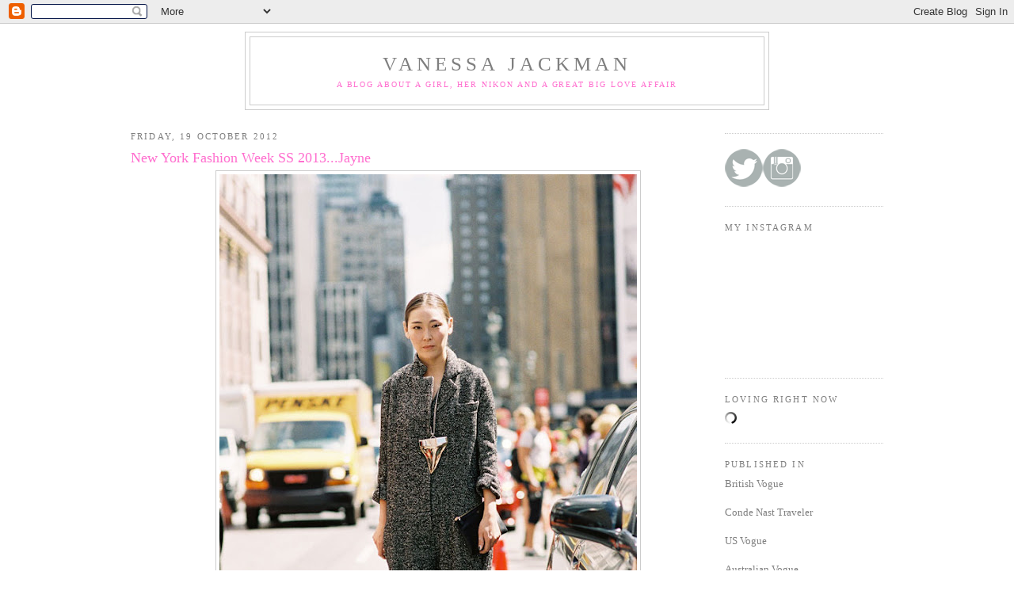

--- FILE ---
content_type: text/html; charset=UTF-8
request_url: https://vanessajackman.blogspot.com/2012/10/new-york-fashion-week-ss-2013.html
body_size: 14516
content:
<!DOCTYPE html>
<html dir='ltr' xmlns='http://www.w3.org/1999/xhtml' xmlns:b='http://www.google.com/2005/gml/b' xmlns:data='http://www.google.com/2005/gml/data' xmlns:expr='http://www.google.com/2005/gml/expr'>
<head>
<link href='https://www.blogger.com/static/v1/widgets/2944754296-widget_css_bundle.css' rel='stylesheet' type='text/css'/>
<meta content='text/html; charset=UTF-8' http-equiv='Content-Type'/>
<meta content='blogger' name='generator'/>
<link href='https://vanessajackman.blogspot.com/favicon.ico' rel='icon' type='image/x-icon'/>
<link href='http://vanessajackman.blogspot.com/2012/10/new-york-fashion-week-ss-2013.html' rel='canonical'/>
<link rel="alternate" type="application/atom+xml" title="Vanessa Jackman - Atom" href="https://vanessajackman.blogspot.com/feeds/posts/default" />
<link rel="alternate" type="application/rss+xml" title="Vanessa Jackman - RSS" href="https://vanessajackman.blogspot.com/feeds/posts/default?alt=rss" />
<link rel="service.post" type="application/atom+xml" title="Vanessa Jackman - Atom" href="https://www.blogger.com/feeds/5221137540919014539/posts/default" />

<link rel="alternate" type="application/atom+xml" title="Vanessa Jackman - Atom" href="https://vanessajackman.blogspot.com/feeds/7856361058453963043/comments/default" />
<!--Can't find substitution for tag [blog.ieCssRetrofitLinks]-->
<link href='https://blogger.googleusercontent.com/img/b/R29vZ2xl/AVvXsEibFrN2BUK0MbrOvmFyCT7j1I0Vm_tlu7ceqGcMKHOKiGG8qNue2EAS-aAPhpWHlsAhsHZz6skO3hhKdAU4i26DiUx2r1SQ3kASLY_Cew4VcuHEZtU_5xs0_2yGqn97LFvQkvcTAg-OjjIS/s790/streetstyle7943-web.jpg' rel='image_src'/>
<meta content='http://vanessajackman.blogspot.com/2012/10/new-york-fashion-week-ss-2013.html' property='og:url'/>
<meta content='New York Fashion Week SS 2013...Jayne' property='og:title'/>
<meta content='   Jayne Min from Stop It Right Now Blog , After A Show, NYC, September 2012.      Recreate her look (kind of):     ASOS Tweed boiler jumpsu...' property='og:description'/>
<meta content='https://blogger.googleusercontent.com/img/b/R29vZ2xl/AVvXsEibFrN2BUK0MbrOvmFyCT7j1I0Vm_tlu7ceqGcMKHOKiGG8qNue2EAS-aAPhpWHlsAhsHZz6skO3hhKdAU4i26DiUx2r1SQ3kASLY_Cew4VcuHEZtU_5xs0_2yGqn97LFvQkvcTAg-OjjIS/w1200-h630-p-k-no-nu/streetstyle7943-web.jpg' property='og:image'/>
<title>Vanessa Jackman: New York Fashion Week SS 2013...Jayne</title>
<style id='page-skin-1' type='text/css'><!--
/*
-----------------------------------------------
Blogger Template Style
Name:     Minima
Designer: Douglas Bowman
URL:      www.stopdesign.com
Date:     26 Feb 2004
Updated by: Blogger Team
----------------------------------------------- */
/* Variable definitions
====================
<Variable name="bgcolor" description="Page Background Color"
type="color" default="#fff">
<Variable name="textcolor" description="Text Color"
type="color" default="#333">
<Variable name="linkcolor" description="Link Color"
type="color" default="#58a">
<Variable name="pagetitlecolor" description="Blog Title Color"
type="color" default="#666">
<Variable name="descriptioncolor" description="Blog Description Color"
type="color" default="#999">
<Variable name="titlecolor" description="Post Title Color"
type="color" default="#c60">
<Variable name="bordercolor" description="Border Color"
type="color" default="#ccc">
<Variable name="sidebarcolor" description="Sidebar Title Color"
type="color" default="#999">
<Variable name="sidebartextcolor" description="Sidebar Text Color"
type="color" default="#666">
<Variable name="visitedlinkcolor" description="Visited Link Color"
type="color" default="#999">
<Variable name="bodyfont" description="Text Font"
type="font" default="normal normal 100% Georgia, Serif">
<Variable name="headerfont" description="Sidebar Title Font"
type="font"
default="normal normal 78% 'Trebuchet MS',Trebuchet,Arial,Verdana,Sans-serif">
<Variable name="pagetitlefont" description="Blog Title Font"
type="font"
default="normal normal 200% Georgia, Serif">
<Variable name="descriptionfont" description="Blog Description Font"
type="font"
default="normal normal 78% 'Trebuchet MS', Trebuchet, Arial, Verdana, Sans-serif">
<Variable name="postfooterfont" description="Post Footer Font"
type="font"
default="normal normal 78% 'Trebuchet MS', Trebuchet, Arial, Verdana, Sans-serif">
<Variable name="startSide" description="Side where text starts in blog language"
type="automatic" default="left">
<Variable name="endSide" description="Side where text ends in blog language"
type="automatic" default="right">
*/
/* Use this with templates/template-twocol.html */
body, .body-fauxcolumn-outer {
background:#ffffff;
margin:0;
color:#999999;
font:x-small Georgia Serif;
font-size/* */:/**/small;
font-size: /**/small;
text-align: center;
}
a:link {
color:#999999;
text-decoration:none;
}
a:visited {
color:#6f3c1b;
text-decoration:none;
}
a:hover {
color:#FF6FCF;
text-decoration:underline;
}
a img {
border-width:0;
}
/* Header
-----------------------------------------------
*/
#header-wrapper {
width:660px;
margin:0 auto 10px;
border:1px solid #cccccc;
}
#header-inner {
background-position: center;
margin-left: auto;
margin-right: auto;
}
#header {
margin: 5px;
border: 1px solid #cccccc;
text-align: center;
color:#7f7f7f;
}
#header h1 {
margin:5px 5px 0;
padding:15px 20px .25em;
line-height:1.2em;
text-transform:uppercase;
letter-spacing:.2em;
font: normal normal 200% Georgia, Times, serif;
}
#header a {
color:#7f7f7f;
text-decoration:none;
}
#header a:hover {
color:#7f7f7f;
}
#header .description {
margin:0 5px 5px;
padding:0 20px 15px;
max-width:700px;
text-transform:uppercase;
letter-spacing:.2em;
line-height: 1.4em;
font: normal normal 77% Georgia, Times, serif;
color: #FF6FCF;
}
#header img {
margin-left: auto;
margin-right: auto;
}
/* Outer-Wrapper
----------------------------------------------- */
#outer-wrapper {
width: 950px;
margin:0 auto;
padding:10px;
text-align:left;
font: normal normal 97% Georgia, Serif;
}
#main-wrapper {
width: 750px;
float: left;
word-wrap: break-word; /* fix for long text breaking sidebar float in IE */
overflow: hidden;     /* fix for long non-text content breaking IE sidebar float */
}
#sidebar-wrapper {
width: 200px;
float: right;
word-wrap: break-word; /* fix for long text breaking sidebar float in IE */
overflow: hidden;      /* fix for long non-text content breaking IE sidebar float */
}
/* Headings
----------------------------------------------- */
h2 {
margin:1.5em 0 .75em;
font:normal normal 85% Georgia, Times, serif;
line-height: 1.4em;
text-transform:uppercase;
letter-spacing:.2em;
color:#7f7f7f;
}
/* Posts
-----------------------------------------------
*/
h2.date-header {
margin:1.5em 0 .5em;
}
.post {
margin:.5em 0 1.5em;
border-bottom:1px dotted #cccccc;
padding-bottom:1.5em;
}
.post h3 {
margin:.25em 0 0;
padding:0 0 4px;
font-size:140%;
font-weight:normal;
line-height:1.4em;
color:#FF6FCF;
}
.post h3 a, .post h3 a:visited, .post h3 strong {
display:block;
text-decoration:none;
color:#FF6FCF;
font-weight:normal;
}
.post h3 strong, .post h3 a:hover {
color:#999999;
}
.post-body {
margin:0 0 .75em;
line-height:1.6em;
}
.post-body blockquote {
line-height:1.3em;
}
.post-footer {
margin: .75em 0;
color:#7f7f7f;
text-transform:uppercase;
letter-spacing:.1em;
font: normal normal 70% Georgia, Times, serif;
line-height: 1.4em;
}
.comment-link {
margin-left:.6em;
}
.post img {
padding:4px;
border:1px solid #cccccc;
}
.post blockquote {
margin:1em 20px;
}
.post blockquote p {
margin:.75em 0;
}
/* Comments
----------------------------------------------- */
#comments h4 {
margin:1em 0;
font-weight: bold;
line-height: 1.4em;
text-transform:uppercase;
letter-spacing:.2em;
color: #7f7f7f;
}
#comments-block {
margin:1em 0 1.5em;
line-height:1.6em;
}
#comments-block .comment-author {
margin:.5em 0;
}
#comments-block .comment-body {
margin:.25em 0 0;
}
#comments-block .comment-footer {
margin:-.25em 0 2em;
line-height: 1.4em;
text-transform:uppercase;
letter-spacing:.1em;
}
#comments-block .comment-body p {
margin:0 0 .75em;
}
.deleted-comment {
font-style:italic;
color:gray;
}
#blog-pager-newer-link {
float: left;
}
#blog-pager-older-link {
float: right;
}
#blog-pager {
text-align: center;
}
.feed-links {
clear: both;
line-height: 2.5em;
}
/* Sidebar Content
----------------------------------------------- */
.sidebar {
color: #7f7f7f;
line-height: 1.5em;
}
.sidebar ul {
list-style:none;
margin:0 0 0;
padding:0 0 0;
}
.sidebar li {
margin:0;
padding-top:0;
padding-right:0;
padding-bottom:.25em;
padding-left:15px;
text-indent:-15px;
line-height:1.5em;
}
.sidebar .widget, .main .widget {
border-bottom:1px dotted #cccccc;
margin:0 0 1.5em;
padding:0 0 1.5em;
}
.main .Blog {
border-bottom-width: 0;
}
/* Profile
----------------------------------------------- */
.profile-img {
float: left;
margin-top: 0;
margin-right: 5px;
margin-bottom: 5px;
margin-left: 0;
padding: 4px;
border: 1px solid #cccccc;
}
.profile-data {
margin:0;
text-transform:uppercase;
letter-spacing:.1em;
font: normal normal 70% Georgia, Times, serif;
color: #7f7f7f;
font-weight: bold;
line-height: 1.6em;
}
.profile-datablock {
margin:.5em 0 .5em;
}
.profile-textblock {
margin: 0.5em 0;
line-height: 1.6em;
}
.profile-link {
font: normal normal 70% Georgia, Times, serif;
text-transform: uppercase;
letter-spacing: .1em;
}
/* Footer
----------------------------------------------- */
#footer {
width:660px;
clear:both;
margin:0 auto;
padding-top:15px;
line-height: 1.6em;
text-transform:uppercase;
letter-spacing:.1em;
text-align: center;
}

--></style>
<link href='https://www.blogger.com/dyn-css/authorization.css?targetBlogID=5221137540919014539&amp;zx=ca9c3d32-45ad-41c6-b9f7-13554e6e46c5' media='none' onload='if(media!=&#39;all&#39;)media=&#39;all&#39;' rel='stylesheet'/><noscript><link href='https://www.blogger.com/dyn-css/authorization.css?targetBlogID=5221137540919014539&amp;zx=ca9c3d32-45ad-41c6-b9f7-13554e6e46c5' rel='stylesheet'/></noscript>
<meta name='google-adsense-platform-account' content='ca-host-pub-1556223355139109'/>
<meta name='google-adsense-platform-domain' content='blogspot.com'/>

</head>
<body>
<div class='navbar section' id='navbar'><div class='widget Navbar' data-version='1' id='Navbar1'><script type="text/javascript">
    function setAttributeOnload(object, attribute, val) {
      if(window.addEventListener) {
        window.addEventListener('load',
          function(){ object[attribute] = val; }, false);
      } else {
        window.attachEvent('onload', function(){ object[attribute] = val; });
      }
    }
  </script>
<div id="navbar-iframe-container"></div>
<script type="text/javascript" src="https://apis.google.com/js/platform.js"></script>
<script type="text/javascript">
      gapi.load("gapi.iframes:gapi.iframes.style.bubble", function() {
        if (gapi.iframes && gapi.iframes.getContext) {
          gapi.iframes.getContext().openChild({
              url: 'https://www.blogger.com/navbar/5221137540919014539?po\x3d7856361058453963043\x26origin\x3dhttps://vanessajackman.blogspot.com',
              where: document.getElementById("navbar-iframe-container"),
              id: "navbar-iframe"
          });
        }
      });
    </script><script type="text/javascript">
(function() {
var script = document.createElement('script');
script.type = 'text/javascript';
script.src = '//pagead2.googlesyndication.com/pagead/js/google_top_exp.js';
var head = document.getElementsByTagName('head')[0];
if (head) {
head.appendChild(script);
}})();
</script>
</div></div>
<div id='outer-wrapper'><div id='wrap2'>
<!-- skip links for text browsers -->
<span id='skiplinks' style='display:none;'>
<a href='#main'>skip to main </a> |
      <a href='#sidebar'>skip to sidebar</a>
</span>
<div id='header-wrapper'>
<div class='header section' id='header'><div class='widget Header' data-version='1' id='Header1'>
<div id='header-inner'>
<div class='titlewrapper'>
<h1 class='title'>
<a href='https://vanessajackman.blogspot.com/'>
Vanessa Jackman
</a>
</h1>
</div>
<div class='descriptionwrapper'>
<p class='description'><span>A blog about a girl, her nikon and a great big love affair</span></p>
</div>
</div>
</div></div>
</div>
<div id='content-wrapper'>
<div id='crosscol-wrapper' style='text-align:center'>
<div class='crosscol no-items section' id='crosscol'></div>
</div>
<div id='main-wrapper'>
<div class='main section' id='main'><div class='widget Blog' data-version='1' id='Blog1'>
<div class='blog-posts hfeed'>

          <div class="date-outer">
        
<h2 class='date-header'><span>Friday, 19 October 2012</span></h2>

          <div class="date-posts">
        
<div class='post-outer'>
<div class='post hentry uncustomized-post-template' itemprop='blogPost' itemscope='itemscope' itemtype='http://schema.org/BlogPosting'>
<meta content='https://blogger.googleusercontent.com/img/b/R29vZ2xl/AVvXsEibFrN2BUK0MbrOvmFyCT7j1I0Vm_tlu7ceqGcMKHOKiGG8qNue2EAS-aAPhpWHlsAhsHZz6skO3hhKdAU4i26DiUx2r1SQ3kASLY_Cew4VcuHEZtU_5xs0_2yGqn97LFvQkvcTAg-OjjIS/s790/streetstyle7943-web.jpg' itemprop='image_url'/>
<meta content='5221137540919014539' itemprop='blogId'/>
<meta content='7856361058453963043' itemprop='postId'/>
<a name='7856361058453963043'></a>
<h3 class='post-title entry-title' itemprop='name'>
New York Fashion Week SS 2013...Jayne
</h3>
<div class='post-header'>
<div class='post-header-line-1'></div>
</div>
<div class='post-body entry-content' id='post-body-7856361058453963043' itemprop='description articleBody'>
<div class="separator" style="clear: both; text-align: center;">
<a href="https://blogger.googleusercontent.com/img/b/R29vZ2xl/AVvXsEibFrN2BUK0MbrOvmFyCT7j1I0Vm_tlu7ceqGcMKHOKiGG8qNue2EAS-aAPhpWHlsAhsHZz6skO3hhKdAU4i26DiUx2r1SQ3kASLY_Cew4VcuHEZtU_5xs0_2yGqn97LFvQkvcTAg-OjjIS/s1600/streetstyle7943-web.jpg" imageanchor="1" style="margin-left: 1em; margin-right: 1em;"><img border="0" src="https://blogger.googleusercontent.com/img/b/R29vZ2xl/AVvXsEibFrN2BUK0MbrOvmFyCT7j1I0Vm_tlu7ceqGcMKHOKiGG8qNue2EAS-aAPhpWHlsAhsHZz6skO3hhKdAU4i26DiUx2r1SQ3kASLY_Cew4VcuHEZtU_5xs0_2yGqn97LFvQkvcTAg-OjjIS/s790/streetstyle7943-web.jpg" /></a></div>
<div style="text-align: center;">
Jayne Min from <a href="http://stopitrightnow.blogspot.co.uk/" target="_blank"><span class="Apple-style-span" style="color: #e06666;">Stop It Right Now Blog</span></a>, After A Show, NYC, September 2012.</div>
<div style="text-align: center;">
<br /></div>
<div style="text-align: left;">
<br />
Recreate her look (kind of):</div>
<div style="text-align: left;">
<br /></div>
<div style="text-align: left;">
ASOS <a href="http://rstyle.me/iei292hxww" target="_blank"><span class="Apple-style-span" style="color: #e06666;">Tweed boiler jumpsuit</span></a></div>
<div style="text-align: left;">
<br /></div>
<div style="text-align: left;">
L.A.M.B <a href="http://rstyle.me/n/dvdwhxww" target="_blank"><span class="Apple-style-span" style="color: #e06666;">Oxley Pumps</span></a>, Acne <a href="http://rstyle.me/n/dwz4hxww" target="_blank"><span class="Apple-style-span" style="color: #e06666;">Thick heel pump</span></a>, or Gianvito Rossi <a href="http://rstyle.me/n/dwz3hxww" target="_blank"><span class="Apple-style-span" style="color: #e06666;">Ankle wrap pump</span></a><br />
<br />
<br /></div>
<div style='clear: both;'></div>
</div>
<div class='post-footer'>
<div class='post-footer-line post-footer-line-1'>
<span class='post-author vcard'>
Posted by
<span class='fn' itemprop='author' itemscope='itemscope' itemtype='http://schema.org/Person'>
<meta content='https://www.blogger.com/profile/14380305521987944364' itemprop='url'/>
<a class='g-profile' href='https://www.blogger.com/profile/14380305521987944364' rel='author' title='author profile'>
<span itemprop='name'>Vanessa Jackman</span>
</a>
</span>
</span>
<span class='post-timestamp'>
at
<meta content='http://vanessajackman.blogspot.com/2012/10/new-york-fashion-week-ss-2013.html' itemprop='url'/>
<a class='timestamp-link' href='https://vanessajackman.blogspot.com/2012/10/new-york-fashion-week-ss-2013.html' rel='bookmark' title='permanent link'><abbr class='published' itemprop='datePublished' title='2012-10-19T13:33:00+01:00'>13:33</abbr></a>
</span>
<span class='post-comment-link'>
</span>
<span class='post-icons'>
<span class='item-action'>
<a href='https://www.blogger.com/email-post/5221137540919014539/7856361058453963043' title='Email Post'>
<img alt='' class='icon-action' height='13' src='https://resources.blogblog.com/img/icon18_email.gif' width='18'/>
</a>
</span>
<span class='item-control blog-admin pid-1233826822'>
<a href='https://www.blogger.com/post-edit.g?blogID=5221137540919014539&postID=7856361058453963043&from=pencil' title='Edit Post'>
<img alt='' class='icon-action' height='18' src='https://resources.blogblog.com/img/icon18_edit_allbkg.gif' width='18'/>
</a>
</span>
</span>
<div class='post-share-buttons goog-inline-block'>
</div>
</div>
<div class='post-footer-line post-footer-line-2'>
<span class='post-labels'>
Labels:
<a href='https://vanessajackman.blogspot.com/search/label/ASOS%20boilersuit' rel='tag'>ASOS boilersuit</a>,
<a href='https://vanessajackman.blogspot.com/search/label/ASOS%20jumpsuit' rel='tag'>ASOS jumpsuit</a>,
<a href='https://vanessajackman.blogspot.com/search/label/Jayne%20Min' rel='tag'>Jayne Min</a>,
<a href='https://vanessajackman.blogspot.com/search/label/New%20York%20Fashion%20Week%20SS%202013' rel='tag'>New York Fashion Week SS 2013</a>,
<a href='https://vanessajackman.blogspot.com/search/label/New%20York%20Street%20Fashion' rel='tag'>New York Street Fashion</a>,
<a href='https://vanessajackman.blogspot.com/search/label/New%20York%20Street%20Style' rel='tag'>New York Street Style</a>,
<a href='https://vanessajackman.blogspot.com/search/label/New%20York%20Street%20Style%20SS%202013' rel='tag'>New York Street Style SS 2013</a>,
<a href='https://vanessajackman.blogspot.com/search/label/Stop%20It%20Right%20Now%20blog' rel='tag'>Stop It Right Now blog</a>
</span>
</div>
<div class='post-footer-line post-footer-line-3'>
<span class='post-location'>
</span>
</div>
</div>
</div>
<div class='comments' id='comments'>
<a name='comments'></a>
<h4>5 comments:</h4>
<div class='comments-content'>
<script async='async' src='' type='text/javascript'></script>
<script type='text/javascript'>
    (function() {
      var items = null;
      var msgs = null;
      var config = {};

// <![CDATA[
      var cursor = null;
      if (items && items.length > 0) {
        cursor = parseInt(items[items.length - 1].timestamp) + 1;
      }

      var bodyFromEntry = function(entry) {
        var text = (entry &&
                    ((entry.content && entry.content.$t) ||
                     (entry.summary && entry.summary.$t))) ||
            '';
        if (entry && entry.gd$extendedProperty) {
          for (var k in entry.gd$extendedProperty) {
            if (entry.gd$extendedProperty[k].name == 'blogger.contentRemoved') {
              return '<span class="deleted-comment">' + text + '</span>';
            }
          }
        }
        return text;
      }

      var parse = function(data) {
        cursor = null;
        var comments = [];
        if (data && data.feed && data.feed.entry) {
          for (var i = 0, entry; entry = data.feed.entry[i]; i++) {
            var comment = {};
            // comment ID, parsed out of the original id format
            var id = /blog-(\d+).post-(\d+)/.exec(entry.id.$t);
            comment.id = id ? id[2] : null;
            comment.body = bodyFromEntry(entry);
            comment.timestamp = Date.parse(entry.published.$t) + '';
            if (entry.author && entry.author.constructor === Array) {
              var auth = entry.author[0];
              if (auth) {
                comment.author = {
                  name: (auth.name ? auth.name.$t : undefined),
                  profileUrl: (auth.uri ? auth.uri.$t : undefined),
                  avatarUrl: (auth.gd$image ? auth.gd$image.src : undefined)
                };
              }
            }
            if (entry.link) {
              if (entry.link[2]) {
                comment.link = comment.permalink = entry.link[2].href;
              }
              if (entry.link[3]) {
                var pid = /.*comments\/default\/(\d+)\?.*/.exec(entry.link[3].href);
                if (pid && pid[1]) {
                  comment.parentId = pid[1];
                }
              }
            }
            comment.deleteclass = 'item-control blog-admin';
            if (entry.gd$extendedProperty) {
              for (var k in entry.gd$extendedProperty) {
                if (entry.gd$extendedProperty[k].name == 'blogger.itemClass') {
                  comment.deleteclass += ' ' + entry.gd$extendedProperty[k].value;
                } else if (entry.gd$extendedProperty[k].name == 'blogger.displayTime') {
                  comment.displayTime = entry.gd$extendedProperty[k].value;
                }
              }
            }
            comments.push(comment);
          }
        }
        return comments;
      };

      var paginator = function(callback) {
        if (hasMore()) {
          var url = config.feed + '?alt=json&v=2&orderby=published&reverse=false&max-results=50';
          if (cursor) {
            url += '&published-min=' + new Date(cursor).toISOString();
          }
          window.bloggercomments = function(data) {
            var parsed = parse(data);
            cursor = parsed.length < 50 ? null
                : parseInt(parsed[parsed.length - 1].timestamp) + 1
            callback(parsed);
            window.bloggercomments = null;
          }
          url += '&callback=bloggercomments';
          var script = document.createElement('script');
          script.type = 'text/javascript';
          script.src = url;
          document.getElementsByTagName('head')[0].appendChild(script);
        }
      };
      var hasMore = function() {
        return !!cursor;
      };
      var getMeta = function(key, comment) {
        if ('iswriter' == key) {
          var matches = !!comment.author
              && comment.author.name == config.authorName
              && comment.author.profileUrl == config.authorUrl;
          return matches ? 'true' : '';
        } else if ('deletelink' == key) {
          return config.baseUri + '/comment/delete/'
               + config.blogId + '/' + comment.id;
        } else if ('deleteclass' == key) {
          return comment.deleteclass;
        }
        return '';
      };

      var replybox = null;
      var replyUrlParts = null;
      var replyParent = undefined;

      var onReply = function(commentId, domId) {
        if (replybox == null) {
          // lazily cache replybox, and adjust to suit this style:
          replybox = document.getElementById('comment-editor');
          if (replybox != null) {
            replybox.height = '250px';
            replybox.style.display = 'block';
            replyUrlParts = replybox.src.split('#');
          }
        }
        if (replybox && (commentId !== replyParent)) {
          replybox.src = '';
          document.getElementById(domId).insertBefore(replybox, null);
          replybox.src = replyUrlParts[0]
              + (commentId ? '&parentID=' + commentId : '')
              + '#' + replyUrlParts[1];
          replyParent = commentId;
        }
      };

      var hash = (window.location.hash || '#').substring(1);
      var startThread, targetComment;
      if (/^comment-form_/.test(hash)) {
        startThread = hash.substring('comment-form_'.length);
      } else if (/^c[0-9]+$/.test(hash)) {
        targetComment = hash.substring(1);
      }

      // Configure commenting API:
      var configJso = {
        'maxDepth': config.maxThreadDepth
      };
      var provider = {
        'id': config.postId,
        'data': items,
        'loadNext': paginator,
        'hasMore': hasMore,
        'getMeta': getMeta,
        'onReply': onReply,
        'rendered': true,
        'initComment': targetComment,
        'initReplyThread': startThread,
        'config': configJso,
        'messages': msgs
      };

      var render = function() {
        if (window.goog && window.goog.comments) {
          var holder = document.getElementById('comment-holder');
          window.goog.comments.render(holder, provider);
        }
      };

      // render now, or queue to render when library loads:
      if (window.goog && window.goog.comments) {
        render();
      } else {
        window.goog = window.goog || {};
        window.goog.comments = window.goog.comments || {};
        window.goog.comments.loadQueue = window.goog.comments.loadQueue || [];
        window.goog.comments.loadQueue.push(render);
      }
    })();
// ]]>
  </script>
<div id='comment-holder'>
<div class="comment-thread toplevel-thread"><ol id="top-ra"><li class="comment" id="c8446468103561396840"><div class="avatar-image-container"><img src="//blogger.googleusercontent.com/img/b/R29vZ2xl/AVvXsEiSQdvpnA3i8WMCTZfqGpETJ2kzBtef06zjxQB7aBaTEgKiKlRc6Wg2W7nTyjO_qmXpM-hsnSLYg20o-Tw4TIZmwIW_tLd7HtK2y1YZRz6P_BLGmlTl20L5VvDcmu01L3M/s45-c/2015-07-05_1436134597.jpg" alt=""/></div><div class="comment-block"><div class="comment-header"><cite class="user"><a href="https://www.blogger.com/profile/05226243830970581304" rel="nofollow">Annie Chang</a></cite><span class="icon user "></span><span class="datetime secondary-text"><a rel="nofollow" href="https://vanessajackman.blogspot.com/2012/10/new-york-fashion-week-ss-2013.html?showComment=1350660105908#c8446468103561396840">19 October 2012 at 16:21</a></span></div><p class="comment-content">stunning suit!<br><br>Bises,<br>monkeyshines<br>http://monkeyshines-monkeyshines.blogspot.com/</p><span class="comment-actions secondary-text"><a class="comment-reply" target="_self" data-comment-id="8446468103561396840">Reply</a><span class="item-control blog-admin blog-admin pid-1412739830"><a target="_self" href="https://www.blogger.com/comment/delete/5221137540919014539/8446468103561396840">Delete</a></span></span></div><div class="comment-replies"><div id="c8446468103561396840-rt" class="comment-thread inline-thread hidden"><span class="thread-toggle thread-expanded"><span class="thread-arrow"></span><span class="thread-count"><a target="_self">Replies</a></span></span><ol id="c8446468103561396840-ra" class="thread-chrome thread-expanded"><div></div><div id="c8446468103561396840-continue" class="continue"><a class="comment-reply" target="_self" data-comment-id="8446468103561396840">Reply</a></div></ol></div></div><div class="comment-replybox-single" id="c8446468103561396840-ce"></div></li><li class="comment" id="c7539325552802897826"><div class="avatar-image-container"><img src="//blogger.googleusercontent.com/img/b/R29vZ2xl/AVvXsEgkQ468rQZf_FzGCddjThGK6KQTx93Whbj4kQK7FJ7JCZI1DBXNmWK0Nqe7tALkbQ1cHNRrsZBmnXJ6d7IkzAGHtxwIybizKiIP6aWOdFh2F6SsKmiKQYfgK_OMRZIV4Sk/s45-c/kitty%252Cmask%252Ccat-c7f8421c56bfc37b3ff32bd51edc4e37_h_large.jpg" alt=""/></div><div class="comment-block"><div class="comment-header"><cite class="user"><a href="https://www.blogger.com/profile/02620693925776449645" rel="nofollow">kittenmasks</a></cite><span class="icon user "></span><span class="datetime secondary-text"><a rel="nofollow" href="https://vanessajackman.blogspot.com/2012/10/new-york-fashion-week-ss-2013.html?showComment=1350671036391#c7539325552802897826">19 October 2012 at 19:23</a></span></div><p class="comment-content">It&#39;s Jayne! From Stop It Right Now.</p><span class="comment-actions secondary-text"><a class="comment-reply" target="_self" data-comment-id="7539325552802897826">Reply</a><span class="item-control blog-admin blog-admin pid-873032861"><a target="_self" href="https://www.blogger.com/comment/delete/5221137540919014539/7539325552802897826">Delete</a></span></span></div><div class="comment-replies"><div id="c7539325552802897826-rt" class="comment-thread inline-thread hidden"><span class="thread-toggle thread-expanded"><span class="thread-arrow"></span><span class="thread-count"><a target="_self">Replies</a></span></span><ol id="c7539325552802897826-ra" class="thread-chrome thread-expanded"><div></div><div id="c7539325552802897826-continue" class="continue"><a class="comment-reply" target="_self" data-comment-id="7539325552802897826">Reply</a></div></ol></div></div><div class="comment-replybox-single" id="c7539325552802897826-ce"></div></li><li class="comment" id="c1565107169161246957"><div class="avatar-image-container"><img src="//blogger.googleusercontent.com/img/b/R29vZ2xl/AVvXsEgVN-lRdPZxHw6h0ZJebdgzdT30jtgL_K70McsKYuzUpw743f336hAHGSMRi6Y9tV24-EnG7PJXpyozNRAZt2jISyQJ3UFcU-yOKpF8qxMPlb6OPNdElPD7qOCVdO3AyA/s45-c/My+image.jpg" alt=""/></div><div class="comment-block"><div class="comment-header"><cite class="user"><a href="https://www.blogger.com/profile/14380305521987944364" rel="nofollow">Vanessa Jackman</a></cite><span class="icon user blog-author"></span><span class="datetime secondary-text"><a rel="nofollow" href="https://vanessajackman.blogspot.com/2012/10/new-york-fashion-week-ss-2013.html?showComment=1350671328689#c1565107169161246957">19 October 2012 at 19:28</a></span></div><p class="comment-content">@kittenmasks - ahhh thank you so much! That is fabulous to know!</p><span class="comment-actions secondary-text"><a class="comment-reply" target="_self" data-comment-id="1565107169161246957">Reply</a><span class="item-control blog-admin blog-admin pid-1233826822"><a target="_self" href="https://www.blogger.com/comment/delete/5221137540919014539/1565107169161246957">Delete</a></span></span></div><div class="comment-replies"><div id="c1565107169161246957-rt" class="comment-thread inline-thread hidden"><span class="thread-toggle thread-expanded"><span class="thread-arrow"></span><span class="thread-count"><a target="_self">Replies</a></span></span><ol id="c1565107169161246957-ra" class="thread-chrome thread-expanded"><div></div><div id="c1565107169161246957-continue" class="continue"><a class="comment-reply" target="_self" data-comment-id="1565107169161246957">Reply</a></div></ol></div></div><div class="comment-replybox-single" id="c1565107169161246957-ce"></div></li><li class="comment" id="c663952445324935610"><div class="avatar-image-container"><img src="//www.blogger.com/img/blogger_logo_round_35.png" alt=""/></div><div class="comment-block"><div class="comment-header"><cite class="user"><a href="https://www.blogger.com/profile/07660924707697137751" rel="nofollow">S</a></cite><span class="icon user "></span><span class="datetime secondary-text"><a rel="nofollow" href="https://vanessajackman.blogspot.com/2012/10/new-york-fashion-week-ss-2013.html?showComment=1350876873913#c663952445324935610">22 October 2012 at 04:34</a></span></div><p class="comment-content">love her style, so rad - think her shoes are celine<br><br>steph / <a href="http://www.absolutely-fuzzy.com" rel="nofollow">absolutely-fuzzy.com</a></p><span class="comment-actions secondary-text"><a class="comment-reply" target="_self" data-comment-id="663952445324935610">Reply</a><span class="item-control blog-admin blog-admin pid-654568980"><a target="_self" href="https://www.blogger.com/comment/delete/5221137540919014539/663952445324935610">Delete</a></span></span></div><div class="comment-replies"><div id="c663952445324935610-rt" class="comment-thread inline-thread hidden"><span class="thread-toggle thread-expanded"><span class="thread-arrow"></span><span class="thread-count"><a target="_self">Replies</a></span></span><ol id="c663952445324935610-ra" class="thread-chrome thread-expanded"><div></div><div id="c663952445324935610-continue" class="continue"><a class="comment-reply" target="_self" data-comment-id="663952445324935610">Reply</a></div></ol></div></div><div class="comment-replybox-single" id="c663952445324935610-ce"></div></li><li class="comment" id="c4475237900452164573"><div class="avatar-image-container"><img src="//www.blogger.com/img/blogger_logo_round_35.png" alt=""/></div><div class="comment-block"><div class="comment-header"><cite class="user"><a href="https://www.blogger.com/profile/16555652016741806420" rel="nofollow">Unknown</a></cite><span class="icon user "></span><span class="datetime secondary-text"><a rel="nofollow" href="https://vanessajackman.blogspot.com/2012/10/new-york-fashion-week-ss-2013.html?showComment=1350982652642#c4475237900452164573">23 October 2012 at 09:57</a></span></div><p class="comment-content">That&#39;s the coolest jumpsuit ever! Looks amazing and so comfy..<br><br> http://seeificanfly.blogspot.dk/</p><span class="comment-actions secondary-text"><a class="comment-reply" target="_self" data-comment-id="4475237900452164573">Reply</a><span class="item-control blog-admin blog-admin pid-956993252"><a target="_self" href="https://www.blogger.com/comment/delete/5221137540919014539/4475237900452164573">Delete</a></span></span></div><div class="comment-replies"><div id="c4475237900452164573-rt" class="comment-thread inline-thread hidden"><span class="thread-toggle thread-expanded"><span class="thread-arrow"></span><span class="thread-count"><a target="_self">Replies</a></span></span><ol id="c4475237900452164573-ra" class="thread-chrome thread-expanded"><div></div><div id="c4475237900452164573-continue" class="continue"><a class="comment-reply" target="_self" data-comment-id="4475237900452164573">Reply</a></div></ol></div></div><div class="comment-replybox-single" id="c4475237900452164573-ce"></div></li></ol><div id="top-continue" class="continue"><a class="comment-reply" target="_self">Add comment</a></div><div class="comment-replybox-thread" id="top-ce"></div><div class="loadmore hidden" data-post-id="7856361058453963043"><a target="_self">Load more...</a></div></div>
</div>
</div>
<p class='comment-footer'>
<div class='comment-form'>
<a name='comment-form'></a>
<p>
</p>
<a href='https://www.blogger.com/comment/frame/5221137540919014539?po=7856361058453963043&hl=en-GB&saa=85391&origin=https://vanessajackman.blogspot.com' id='comment-editor-src'></a>
<iframe allowtransparency='true' class='blogger-iframe-colorize blogger-comment-from-post' frameborder='0' height='410px' id='comment-editor' name='comment-editor' src='' width='100%'></iframe>
<script src='https://www.blogger.com/static/v1/jsbin/2830521187-comment_from_post_iframe.js' type='text/javascript'></script>
<script type='text/javascript'>
      BLOG_CMT_createIframe('https://www.blogger.com/rpc_relay.html');
    </script>
</div>
</p>
<div id='backlinks-container'>
<div id='Blog1_backlinks-container'>
</div>
</div>
</div>
</div>

        </div></div>
      
</div>
<div class='blog-pager' id='blog-pager'>
<span id='blog-pager-newer-link'>
<a class='blog-pager-newer-link' href='https://vanessajackman.blogspot.com/2012/10/london-fashion-week-ss-2013after_19.html' id='Blog1_blog-pager-newer-link' title='Newer Post'>Newer Post</a>
</span>
<span id='blog-pager-older-link'>
<a class='blog-pager-older-link' href='https://vanessajackman.blogspot.com/2012/10/new-york-fashion-week-ss-2013dorothea.html' id='Blog1_blog-pager-older-link' title='Older Post'>Older Post</a>
</span>
<a class='home-link' href='https://vanessajackman.blogspot.com/'>Home</a>
</div>
<div class='clear'></div>
<div class='post-feeds'>
<div class='feed-links'>
Subscribe to:
<a class='feed-link' href='https://vanessajackman.blogspot.com/feeds/7856361058453963043/comments/default' target='_blank' type='application/atom+xml'>Post Comments (Atom)</a>
</div>
</div>
</div></div>
</div>
<div id='sidebar-wrapper'>
<div class='sidebar section' id='sidebar'><div class='widget HTML' data-version='1' id='HTML4'>
<div class='widget-content'>
<!-- JavaScript for Static HTML -->
 <script type="text/javascript">
 var mpt = new Date();
 var mpts = mpt.getTimezoneOffset() + mpt.getTime();
 document.write("<script type=\"text\/javascript\" src=\"http:\/\/adfarm.mediaplex.com\/ad\/js\/9002-122177-36825-2\?mpt=" + mpts + "&mpvc=\"><\/script>");
 </script>
  <noscript>
 <a href="http://adfarm.mediaplex.com/ad/nc/9002-122177-36825-2">
 <img src="https://lh3.googleusercontent.com/blogger_img_proxy/AEn0k_tzCwvLnvdn39jkQXwjVx59e5wctH0lLA8YB98D9GIin9nmh420JzZt4b_9y1UhxI_OXNH37v-LpZ61LjNZQj6Z5oispppB5m013klKJzQj884a51gX1BE=s0-d" alt="Click Here" border="0">
 </a>
 </noscript>
</div>
<div class='clear'></div>
</div><div class='widget HTML' data-version='1' id='HTML6'>
<div class='widget-content'>
<a href="https://twitter.com/VanessaJackman" target="_blank"><img alt="http://instagram.com/vanessajackmanphotography/" border="0" src="https://blogger.googleusercontent.com/img/b/R29vZ2xl/AVvXsEix5fYuSPrF0etXlSY0KaNr3PbYJQ6IQI66Ja2ghrqyYSO5DYp9RLGmr0-_degjxE1-PnxZ2u4QtQnAIUge4lvZWEWANGt5a9uFXIUBJHlZIGcClu-BxoSXY28izIM1bwWtY5b0Vo7jyaYz/s320/twitter.png" /></a><a href="http://instagram.com/vanessajackmanphotography/" target="_blank"><img alt="http://instagram.com/vanessajackmanphotography/" border="0" src="https://blogger.googleusercontent.com/img/b/R29vZ2xl/AVvXsEgdYaPLE4xVwqUb_VO_QhqRUXGOtHR3tf5JP7MriO8oD4EIaz2az6MiXlwv82dJPqVmth_AqCnnhSpYNkFyJJ1mBKQU-vRSL__kP6hqAib_4rd8DnwB5luPOZJlNeCrFjb1B2eV8kbdvpGO/s320/instagram.png" /></a>
</div>
<div class='clear'></div>
</div><div class='widget HTML' data-version='1' id='HTML7'>
<h2 class='title'>My Instagram</h2>
<div class='widget-content'>
<!-- INSTANSIVE WIDGET --><script src="//instansive.com/widget/js/instansive.js"></script><iframe src="//instansive.com/widgets/ced8d885879c96ded61b3cb6400ee9209e2a170f.html" id="instansive_ced8d88587" name="instansive_ced8d88587"  scrolling="no" allowtransparency="true" class="instansive-widget" style="width: 100%; border: 0; overflow: hidden;"></iframe>
</div>
<div class='clear'></div>
</div><div class='widget HTML' data-version='1' id='HTML8'>
<h2 class='title'>Loving Right Now</h2>
<div class='widget-content'>
<div class="lookbook-widget" data-widget-id="377911"><script type="text/javascript">!function(d,s,id){var e, p = /^http:/.test(d.location) ? 'http' : 'https';if(!d.getElementById(id)) {e = d.createElement(s);e.id = id;e.src = p + '://' + 'widgets.rewardstyle.com' + '/js/lookbook.js';d.body.appendChild(e);}if(typeof(window.__lookbook) === 'object') if(d.readyState === 'complete') {window.__lookbook.init();}}(document, 'script', 'lookbook-script');</script><div class="rs-adblock"><img src="//assets.rewardstyle.com/production/488f6b48d80ed21665e59022cf5c9bde715d0a43/images/search/350.gif" onerror="this.parentNode.innerHTML='Disable your ad blocking software to view this content.'" style="width: 15px; height: 15px;" /><noscript>JavaScript is currently disabled in this browser. Reactivate it to view this content.</noscript></div></div>
</div>
<div class='clear'></div>
</div><div class='widget Text' data-version='1' id='Text3'>
<h2 class='title'>Published In</h2>
<div class='widget-content'>
British Vogue<br/><br/>Conde Nast Traveler<br/><br/>US Vogue<br/><br/>Australian Vogue<br/><br/>NYT magazine<br/><br/>Harper's Bazaar US<br/><br/>British Elle<br/><br/>Moon<br/><br/>French Glamour<br/><br/>Russian Vogue<br/><br/>
</div>
<div class='clear'></div>
</div><div class='widget Text' data-version='1' id='Text2'>
<h2 class='title'>Email Me</h2>
<div class='widget-content'>
vanessa@vanessajackmanphotography.com<br/>
</div>
<div class='clear'></div>
</div><div class='widget HTML' data-version='1' id='HTML5'>
<h2 class='title'>Follow my blog with bloglovin&#180;</h2>
<div class='widget-content'>
<a title="Follow Vanessa Jackman on Bloglovin" href="http://www.bloglovin.com/en/blog/760082"><img alt="Follow on Bloglovin" src="https://lh3.googleusercontent.com/blogger_img_proxy/AEn0k_tzMuLvtsTA4R4PgMKit-iiMTKctm4y-RGB-OpASZAHGMUyVKaEiLO4eFquvUC02xOB8laNNDhr4_j6boxqCFYVCaQeV_T9xnqkw8RPKYfBe-cTSL4-ioqGBG72OZqciQ=s0-d" border="0"></a>
</div>
<div class='clear'></div>
</div><div class='widget PageList' data-version='1' id='PageList1'>
<h2>Categories</h2>
<div class='widget-content'>
<ul>
<li>
<a href='https://vanessajackman.blogspot.com/'>Home</a>
</li>
<li>
<a href='http://vanessajackman.blogspot.co.uk/search/label/Weekend%20Life'>Weekend Life  - Travel Photography</a>
</li>
<li>
<a href='http://vanessajackman.blogspot.co.uk/search/label/Portraits'>Portraits</a>
</li>
</ul>
<div class='clear'></div>
</div>
</div><div class='widget BlogArchive' data-version='1' id='BlogArchive2'>
<h2>Blog Archive</h2>
<div class='widget-content'>
<div id='ArchiveList'>
<div id='BlogArchive2_ArchiveList'>
<ul class='flat'>
<li class='archivedate'>
<a href='https://vanessajackman.blogspot.com/2017/11/'>November</a> (10)
      </li>
<li class='archivedate'>
<a href='https://vanessajackman.blogspot.com/2017/10/'>October</a> (25)
      </li>
<li class='archivedate'>
<a href='https://vanessajackman.blogspot.com/2017/09/'>September</a> (22)
      </li>
<li class='archivedate'>
<a href='https://vanessajackman.blogspot.com/2017/08/'>August</a> (13)
      </li>
<li class='archivedate'>
<a href='https://vanessajackman.blogspot.com/2017/07/'>July</a> (23)
      </li>
<li class='archivedate'>
<a href='https://vanessajackman.blogspot.com/2017/05/'>May</a> (9)
      </li>
<li class='archivedate'>
<a href='https://vanessajackman.blogspot.com/2017/04/'>April</a> (25)
      </li>
<li class='archivedate'>
<a href='https://vanessajackman.blogspot.com/2017/03/'>March</a> (35)
      </li>
<li class='archivedate'>
<a href='https://vanessajackman.blogspot.com/2017/02/'>February</a> (28)
      </li>
<li class='archivedate'>
<a href='https://vanessajackman.blogspot.com/2017/01/'>January</a> (28)
      </li>
<li class='archivedate'>
<a href='https://vanessajackman.blogspot.com/2016/12/'>December</a> (15)
      </li>
<li class='archivedate'>
<a href='https://vanessajackman.blogspot.com/2016/11/'>November</a> (22)
      </li>
<li class='archivedate'>
<a href='https://vanessajackman.blogspot.com/2016/10/'>October</a> (15)
      </li>
<li class='archivedate'>
<a href='https://vanessajackman.blogspot.com/2016/09/'>September</a> (28)
      </li>
<li class='archivedate'>
<a href='https://vanessajackman.blogspot.com/2016/08/'>August</a> (33)
      </li>
<li class='archivedate'>
<a href='https://vanessajackman.blogspot.com/2016/07/'>July</a> (23)
      </li>
<li class='archivedate'>
<a href='https://vanessajackman.blogspot.com/2016/06/'>June</a> (49)
      </li>
<li class='archivedate'>
<a href='https://vanessajackman.blogspot.com/2016/05/'>May</a> (48)
      </li>
<li class='archivedate'>
<a href='https://vanessajackman.blogspot.com/2016/04/'>April</a> (57)
      </li>
<li class='archivedate'>
<a href='https://vanessajackman.blogspot.com/2016/03/'>March</a> (100)
      </li>
<li class='archivedate'>
<a href='https://vanessajackman.blogspot.com/2016/02/'>February</a> (93)
      </li>
<li class='archivedate'>
<a href='https://vanessajackman.blogspot.com/2016/01/'>January</a> (61)
      </li>
<li class='archivedate'>
<a href='https://vanessajackman.blogspot.com/2015/12/'>December</a> (57)
      </li>
<li class='archivedate'>
<a href='https://vanessajackman.blogspot.com/2015/11/'>November</a> (113)
      </li>
<li class='archivedate'>
<a href='https://vanessajackman.blogspot.com/2015/10/'>October</a> (119)
      </li>
<li class='archivedate'>
<a href='https://vanessajackman.blogspot.com/2015/09/'>September</a> (72)
      </li>
<li class='archivedate'>
<a href='https://vanessajackman.blogspot.com/2015/08/'>August</a> (108)
      </li>
<li class='archivedate'>
<a href='https://vanessajackman.blogspot.com/2015/07/'>July</a> (112)
      </li>
<li class='archivedate'>
<a href='https://vanessajackman.blogspot.com/2015/06/'>June</a> (88)
      </li>
<li class='archivedate'>
<a href='https://vanessajackman.blogspot.com/2015/05/'>May</a> (52)
      </li>
<li class='archivedate'>
<a href='https://vanessajackman.blogspot.com/2015/04/'>April</a> (68)
      </li>
<li class='archivedate'>
<a href='https://vanessajackman.blogspot.com/2015/03/'>March</a> (78)
      </li>
<li class='archivedate'>
<a href='https://vanessajackman.blogspot.com/2015/02/'>February</a> (25)
      </li>
<li class='archivedate'>
<a href='https://vanessajackman.blogspot.com/2015/01/'>January</a> (119)
      </li>
<li class='archivedate'>
<a href='https://vanessajackman.blogspot.com/2014/12/'>December</a> (66)
      </li>
<li class='archivedate'>
<a href='https://vanessajackman.blogspot.com/2014/11/'>November</a> (108)
      </li>
<li class='archivedate'>
<a href='https://vanessajackman.blogspot.com/2014/10/'>October</a> (101)
      </li>
<li class='archivedate'>
<a href='https://vanessajackman.blogspot.com/2014/09/'>September</a> (30)
      </li>
<li class='archivedate'>
<a href='https://vanessajackman.blogspot.com/2014/08/'>August</a> (109)
      </li>
<li class='archivedate'>
<a href='https://vanessajackman.blogspot.com/2014/07/'>July</a> (83)
      </li>
<li class='archivedate'>
<a href='https://vanessajackman.blogspot.com/2014/06/'>June</a> (70)
      </li>
<li class='archivedate'>
<a href='https://vanessajackman.blogspot.com/2014/05/'>May</a> (77)
      </li>
<li class='archivedate'>
<a href='https://vanessajackman.blogspot.com/2014/04/'>April</a> (74)
      </li>
<li class='archivedate'>
<a href='https://vanessajackman.blogspot.com/2014/03/'>March</a> (116)
      </li>
<li class='archivedate'>
<a href='https://vanessajackman.blogspot.com/2014/02/'>February</a> (42)
      </li>
<li class='archivedate'>
<a href='https://vanessajackman.blogspot.com/2014/01/'>January</a> (103)
      </li>
<li class='archivedate'>
<a href='https://vanessajackman.blogspot.com/2013/12/'>December</a> (99)
      </li>
<li class='archivedate'>
<a href='https://vanessajackman.blogspot.com/2013/11/'>November</a> (112)
      </li>
<li class='archivedate'>
<a href='https://vanessajackman.blogspot.com/2013/10/'>October</a> (70)
      </li>
<li class='archivedate'>
<a href='https://vanessajackman.blogspot.com/2013/09/'>September</a> (28)
      </li>
<li class='archivedate'>
<a href='https://vanessajackman.blogspot.com/2013/08/'>August</a> (105)
      </li>
<li class='archivedate'>
<a href='https://vanessajackman.blogspot.com/2013/07/'>July</a> (78)
      </li>
<li class='archivedate'>
<a href='https://vanessajackman.blogspot.com/2013/06/'>June</a> (78)
      </li>
<li class='archivedate'>
<a href='https://vanessajackman.blogspot.com/2013/05/'>May</a> (67)
      </li>
<li class='archivedate'>
<a href='https://vanessajackman.blogspot.com/2013/04/'>April</a> (68)
      </li>
<li class='archivedate'>
<a href='https://vanessajackman.blogspot.com/2013/03/'>March</a> (64)
      </li>
<li class='archivedate'>
<a href='https://vanessajackman.blogspot.com/2013/02/'>February</a> (36)
      </li>
<li class='archivedate'>
<a href='https://vanessajackman.blogspot.com/2013/01/'>January</a> (82)
      </li>
<li class='archivedate'>
<a href='https://vanessajackman.blogspot.com/2012/12/'>December</a> (87)
      </li>
<li class='archivedate'>
<a href='https://vanessajackman.blogspot.com/2012/11/'>November</a> (90)
      </li>
<li class='archivedate'>
<a href='https://vanessajackman.blogspot.com/2012/10/'>October</a> (88)
      </li>
<li class='archivedate'>
<a href='https://vanessajackman.blogspot.com/2012/09/'>September</a> (41)
      </li>
<li class='archivedate'>
<a href='https://vanessajackman.blogspot.com/2012/08/'>August</a> (70)
      </li>
<li class='archivedate'>
<a href='https://vanessajackman.blogspot.com/2012/07/'>July</a> (48)
      </li>
<li class='archivedate'>
<a href='https://vanessajackman.blogspot.com/2012/06/'>June</a> (42)
      </li>
<li class='archivedate'>
<a href='https://vanessajackman.blogspot.com/2012/05/'>May</a> (52)
      </li>
<li class='archivedate'>
<a href='https://vanessajackman.blogspot.com/2012/04/'>April</a> (52)
      </li>
<li class='archivedate'>
<a href='https://vanessajackman.blogspot.com/2012/03/'>March</a> (51)
      </li>
<li class='archivedate'>
<a href='https://vanessajackman.blogspot.com/2012/02/'>February</a> (39)
      </li>
<li class='archivedate'>
<a href='https://vanessajackman.blogspot.com/2012/01/'>January</a> (74)
      </li>
<li class='archivedate'>
<a href='https://vanessajackman.blogspot.com/2011/12/'>December</a> (50)
      </li>
<li class='archivedate'>
<a href='https://vanessajackman.blogspot.com/2011/11/'>November</a> (49)
      </li>
<li class='archivedate'>
<a href='https://vanessajackman.blogspot.com/2011/10/'>October</a> (48)
      </li>
<li class='archivedate'>
<a href='https://vanessajackman.blogspot.com/2011/09/'>September</a> (38)
      </li>
<li class='archivedate'>
<a href='https://vanessajackman.blogspot.com/2011/08/'>August</a> (21)
      </li>
<li class='archivedate'>
<a href='https://vanessajackman.blogspot.com/2011/07/'>July</a> (28)
      </li>
<li class='archivedate'>
<a href='https://vanessajackman.blogspot.com/2011/06/'>June</a> (27)
      </li>
<li class='archivedate'>
<a href='https://vanessajackman.blogspot.com/2011/05/'>May</a> (37)
      </li>
<li class='archivedate'>
<a href='https://vanessajackman.blogspot.com/2011/04/'>April</a> (42)
      </li>
<li class='archivedate'>
<a href='https://vanessajackman.blogspot.com/2011/03/'>March</a> (41)
      </li>
<li class='archivedate'>
<a href='https://vanessajackman.blogspot.com/2011/02/'>February</a> (46)
      </li>
<li class='archivedate'>
<a href='https://vanessajackman.blogspot.com/2011/01/'>January</a> (43)
      </li>
<li class='archivedate'>
<a href='https://vanessajackman.blogspot.com/2010/12/'>December</a> (28)
      </li>
<li class='archivedate'>
<a href='https://vanessajackman.blogspot.com/2010/11/'>November</a> (27)
      </li>
<li class='archivedate'>
<a href='https://vanessajackman.blogspot.com/2010/10/'>October</a> (19)
      </li>
<li class='archivedate'>
<a href='https://vanessajackman.blogspot.com/2010/09/'>September</a> (40)
      </li>
<li class='archivedate'>
<a href='https://vanessajackman.blogspot.com/2010/08/'>August</a> (52)
      </li>
<li class='archivedate'>
<a href='https://vanessajackman.blogspot.com/2010/07/'>July</a> (40)
      </li>
<li class='archivedate'>
<a href='https://vanessajackman.blogspot.com/2010/06/'>June</a> (33)
      </li>
<li class='archivedate'>
<a href='https://vanessajackman.blogspot.com/2010/05/'>May</a> (30)
      </li>
<li class='archivedate'>
<a href='https://vanessajackman.blogspot.com/2010/04/'>April</a> (57)
      </li>
<li class='archivedate'>
<a href='https://vanessajackman.blogspot.com/2010/03/'>March</a> (71)
      </li>
<li class='archivedate'>
<a href='https://vanessajackman.blogspot.com/2010/02/'>February</a> (65)
      </li>
<li class='archivedate'>
<a href='https://vanessajackman.blogspot.com/2010/01/'>January</a> (7)
      </li>
<li class='archivedate'>
<a href='https://vanessajackman.blogspot.com/2009/12/'>December</a> (32)
      </li>
<li class='archivedate'>
<a href='https://vanessajackman.blogspot.com/2009/11/'>November</a> (7)
      </li>
<li class='archivedate'>
<a href='https://vanessajackman.blogspot.com/2009/10/'>October</a> (44)
      </li>
<li class='archivedate'>
<a href='https://vanessajackman.blogspot.com/2009/09/'>September</a> (44)
      </li>
<li class='archivedate'>
<a href='https://vanessajackman.blogspot.com/2009/08/'>August</a> (34)
      </li>
<li class='archivedate'>
<a href='https://vanessajackman.blogspot.com/2009/07/'>July</a> (31)
      </li>
<li class='archivedate'>
<a href='https://vanessajackman.blogspot.com/2009/06/'>June</a> (46)
      </li>
<li class='archivedate'>
<a href='https://vanessajackman.blogspot.com/2009/05/'>May</a> (45)
      </li>
<li class='archivedate'>
<a href='https://vanessajackman.blogspot.com/2009/04/'>April</a> (32)
      </li>
<li class='archivedate'>
<a href='https://vanessajackman.blogspot.com/2009/03/'>March</a> (14)
      </li>
<li class='archivedate'>
<a href='https://vanessajackman.blogspot.com/2009/02/'>February</a> (15)
      </li>
<li class='archivedate'>
<a href='https://vanessajackman.blogspot.com/2009/01/'>January</a> (23)
      </li>
<li class='archivedate'>
<a href='https://vanessajackman.blogspot.com/2008/12/'>December</a> (11)
      </li>
<li class='archivedate'>
<a href='https://vanessajackman.blogspot.com/2008/11/'>November</a> (7)
      </li>
</ul>
</div>
</div>
<div class='clear'></div>
</div>
</div><div class='widget HTML' data-version='1' id='HTML9'>
<h2 class='title'>Search This Blog</h2>
<div class='widget-content'>
<form action="http://vanessajackman.blogspot.com/search" name="input" method="get">

<input value=" " name="q" size="20" type="text"/>


<input value="Go!" type="submit"/>
</form>
</div>
<div class='clear'></div>
</div><div class='widget HTML' data-version='1' id='HTML3'>
<h2 class='title'>Subscribe via email</h2>
<div class='widget-content'>
<form action="http://www.feedburner.com/fb/a/emailverify" style="border:1px solid #ccc;padding:3px;text-align:center;" target="popupwindow" method="post" onsubmit="window.open('http://www.feedburner.com/fb/a/emailverifySubmit?feedId=2767880', 'popupwindow', 'scrollbars=yes,width=550,height=520');return true"><p>Enter your email address:</p><p><input style="width:140px" name="email" type="text"/></p><input value="http://feeds.feedburner.com/~e?ffid=2767880" name="url" type="hidden"/><input value="Vanessa Jackman" name="title" type="hidden"/><input value="en_US" name="loc" type="hidden"/><input value="Subscribe" type="submit"/><p>Delivered by <a href="http://www.feedburner.com" target="_blank">FeedBurner</a></p></form>
</div>
<div class='clear'></div>
</div><div class='widget HTML' data-version='1' id='HTML10'><script>
var linkwithin_site_id = 2562692;
</script>
<script src="//www.linkwithin.com/widget.js"></script>
<a href="http://www.linkwithin.com/"><img src="https://lh3.googleusercontent.com/blogger_img_proxy/AEn0k_t_Sbwyqv16dBEtIcQ1PkcDNM5XOoKhy6etWFkqpTMBCzb4uDy-XVZBKbkdQnVNa0kDVcjuRI5IBnOQvZJp_zGfBYL5wx4L=s0-d" alt="Related Posts Plugin for WordPress, Blogger..." style="border: 0"></a></div></div>
</div>
<!-- spacer for skins that want sidebar and main to be the same height-->
<div class='clear'>&#160;</div>
</div>
<!-- end content-wrapper -->
<div id='footer-wrapper'>
<div class='footer section' id='footer'><div class='widget HTML' data-version='1' id='HTML1'>
<div class='widget-content'>
<!-- Start of StatCounter Code -->
<script type="text/javascript">
var sc_project=4306286; 
var sc_invisible=1; 
var sc_partition=54; 
var sc_click_stat=1; 
var sc_security="6d8ec111"; 
</script>

<script src="//www.statcounter.com/counter/counter_xhtml.js" type="text/javascript"></script><noscript><div class="statcounter"><a class="statcounter" href="http://www.statcounter.com/" title="hit counter"><img alt="hit counter" src="https://lh3.googleusercontent.com/blogger_img_proxy/AEn0k_vn5QuCrD5YP8LmtHdsHbMago6w_J4mirjy-_pWVwDaxEM99FtfBdy46FtCIKJdEYQB428vrp4_qAO5ul2fI8IPeifOFAwFIcNq_L0qVDmHkiI=s0-d" class="statcounter"></a></div></noscript>
<!-- End of StatCounter Code -->
</div>
<div class='clear'></div>
</div><div class='widget HTML' data-version='1' id='HTML2'>
<h2 class='title'>Subscribe Now: Feed Icon</h2>
<div class='widget-content'>
<a href="http://feeds.feedburner.com/VanessaJackman" rel="alternate" title="Subscribe to my feed" type="application/rss+xml"><img alt="" style="border:0" src="https://lh3.googleusercontent.com/blogger_img_proxy/AEn0k_sgjxV2NH9-oIataLpfs_B_cWbP0UviBMBQCqOFMzm_YLz5OlmFFvbg8T2DZdUeyWAjRtqS4LA0npLL8pa-hhAcB2xgjnvXEzF5wJ3lGdOIpxEPD8GOfGH9q5U_VA=s0-d"></a><a href="http://feeds.feedburner.com/VanessaJackman" rel="alternate" title="Subscribe to my feed" type="application/rss+xml">Subscribe in a reader</a>
</div>
<div class='clear'></div>
</div></div>
</div>
</div></div>
<!-- end outer-wrapper -->

<script type="text/javascript" src="https://www.blogger.com/static/v1/widgets/3845888474-widgets.js"></script>
<script type='text/javascript'>
window['__wavt'] = 'AOuZoY6pWc5e-Qv1gTp-hlu4hSf53jGteg:1768729815626';_WidgetManager._Init('//www.blogger.com/rearrange?blogID\x3d5221137540919014539','//vanessajackman.blogspot.com/2012/10/new-york-fashion-week-ss-2013.html','5221137540919014539');
_WidgetManager._SetDataContext([{'name': 'blog', 'data': {'blogId': '5221137540919014539', 'title': 'Vanessa Jackman', 'url': 'https://vanessajackman.blogspot.com/2012/10/new-york-fashion-week-ss-2013.html', 'canonicalUrl': 'http://vanessajackman.blogspot.com/2012/10/new-york-fashion-week-ss-2013.html', 'homepageUrl': 'https://vanessajackman.blogspot.com/', 'searchUrl': 'https://vanessajackman.blogspot.com/search', 'canonicalHomepageUrl': 'http://vanessajackman.blogspot.com/', 'blogspotFaviconUrl': 'https://vanessajackman.blogspot.com/favicon.ico', 'bloggerUrl': 'https://www.blogger.com', 'hasCustomDomain': false, 'httpsEnabled': true, 'enabledCommentProfileImages': true, 'gPlusViewType': 'FILTERED_POSTMOD', 'adultContent': false, 'analyticsAccountNumber': 'UA-39592324-1', 'encoding': 'UTF-8', 'locale': 'en-GB', 'localeUnderscoreDelimited': 'en_gb', 'languageDirection': 'ltr', 'isPrivate': false, 'isMobile': false, 'isMobileRequest': false, 'mobileClass': '', 'isPrivateBlog': false, 'isDynamicViewsAvailable': true, 'feedLinks': '\x3clink rel\x3d\x22alternate\x22 type\x3d\x22application/atom+xml\x22 title\x3d\x22Vanessa Jackman - Atom\x22 href\x3d\x22https://vanessajackman.blogspot.com/feeds/posts/default\x22 /\x3e\n\x3clink rel\x3d\x22alternate\x22 type\x3d\x22application/rss+xml\x22 title\x3d\x22Vanessa Jackman - RSS\x22 href\x3d\x22https://vanessajackman.blogspot.com/feeds/posts/default?alt\x3drss\x22 /\x3e\n\x3clink rel\x3d\x22service.post\x22 type\x3d\x22application/atom+xml\x22 title\x3d\x22Vanessa Jackman - Atom\x22 href\x3d\x22https://www.blogger.com/feeds/5221137540919014539/posts/default\x22 /\x3e\n\n\x3clink rel\x3d\x22alternate\x22 type\x3d\x22application/atom+xml\x22 title\x3d\x22Vanessa Jackman - Atom\x22 href\x3d\x22https://vanessajackman.blogspot.com/feeds/7856361058453963043/comments/default\x22 /\x3e\n', 'meTag': '', 'adsenseHostId': 'ca-host-pub-1556223355139109', 'adsenseHasAds': false, 'adsenseAutoAds': false, 'boqCommentIframeForm': true, 'loginRedirectParam': '', 'view': '', 'dynamicViewsCommentsSrc': '//www.blogblog.com/dynamicviews/4224c15c4e7c9321/js/comments.js', 'dynamicViewsScriptSrc': '//www.blogblog.com/dynamicviews/2dfa401275732ff9', 'plusOneApiSrc': 'https://apis.google.com/js/platform.js', 'disableGComments': true, 'interstitialAccepted': false, 'sharing': {'platforms': [{'name': 'Get link', 'key': 'link', 'shareMessage': 'Get link', 'target': ''}, {'name': 'Facebook', 'key': 'facebook', 'shareMessage': 'Share to Facebook', 'target': 'facebook'}, {'name': 'BlogThis!', 'key': 'blogThis', 'shareMessage': 'BlogThis!', 'target': 'blog'}, {'name': 'X', 'key': 'twitter', 'shareMessage': 'Share to X', 'target': 'twitter'}, {'name': 'Pinterest', 'key': 'pinterest', 'shareMessage': 'Share to Pinterest', 'target': 'pinterest'}, {'name': 'Email', 'key': 'email', 'shareMessage': 'Email', 'target': 'email'}], 'disableGooglePlus': true, 'googlePlusShareButtonWidth': 0, 'googlePlusBootstrap': '\x3cscript type\x3d\x22text/javascript\x22\x3ewindow.___gcfg \x3d {\x27lang\x27: \x27en_GB\x27};\x3c/script\x3e'}, 'hasCustomJumpLinkMessage': false, 'jumpLinkMessage': 'Read more', 'pageType': 'item', 'postId': '7856361058453963043', 'postImageThumbnailUrl': 'https://blogger.googleusercontent.com/img/b/R29vZ2xl/AVvXsEibFrN2BUK0MbrOvmFyCT7j1I0Vm_tlu7ceqGcMKHOKiGG8qNue2EAS-aAPhpWHlsAhsHZz6skO3hhKdAU4i26DiUx2r1SQ3kASLY_Cew4VcuHEZtU_5xs0_2yGqn97LFvQkvcTAg-OjjIS/s72-c/streetstyle7943-web.jpg', 'postImageUrl': 'https://blogger.googleusercontent.com/img/b/R29vZ2xl/AVvXsEibFrN2BUK0MbrOvmFyCT7j1I0Vm_tlu7ceqGcMKHOKiGG8qNue2EAS-aAPhpWHlsAhsHZz6skO3hhKdAU4i26DiUx2r1SQ3kASLY_Cew4VcuHEZtU_5xs0_2yGqn97LFvQkvcTAg-OjjIS/s790/streetstyle7943-web.jpg', 'pageName': 'New York Fashion Week SS 2013...Jayne', 'pageTitle': 'Vanessa Jackman: New York Fashion Week SS 2013...Jayne'}}, {'name': 'features', 'data': {}}, {'name': 'messages', 'data': {'edit': 'Edit', 'linkCopiedToClipboard': 'Link copied to clipboard', 'ok': 'Ok', 'postLink': 'Post link'}}, {'name': 'template', 'data': {'name': 'custom', 'localizedName': 'Custom', 'isResponsive': false, 'isAlternateRendering': false, 'isCustom': true}}, {'name': 'view', 'data': {'classic': {'name': 'classic', 'url': '?view\x3dclassic'}, 'flipcard': {'name': 'flipcard', 'url': '?view\x3dflipcard'}, 'magazine': {'name': 'magazine', 'url': '?view\x3dmagazine'}, 'mosaic': {'name': 'mosaic', 'url': '?view\x3dmosaic'}, 'sidebar': {'name': 'sidebar', 'url': '?view\x3dsidebar'}, 'snapshot': {'name': 'snapshot', 'url': '?view\x3dsnapshot'}, 'timeslide': {'name': 'timeslide', 'url': '?view\x3dtimeslide'}, 'isMobile': false, 'title': 'New York Fashion Week SS 2013...Jayne', 'description': '   Jayne Min from Stop It Right Now Blog , After A Show, NYC, September 2012.      Recreate her look (kind of):     ASOS Tweed boiler jumpsu...', 'featuredImage': 'https://blogger.googleusercontent.com/img/b/R29vZ2xl/AVvXsEibFrN2BUK0MbrOvmFyCT7j1I0Vm_tlu7ceqGcMKHOKiGG8qNue2EAS-aAPhpWHlsAhsHZz6skO3hhKdAU4i26DiUx2r1SQ3kASLY_Cew4VcuHEZtU_5xs0_2yGqn97LFvQkvcTAg-OjjIS/s790/streetstyle7943-web.jpg', 'url': 'https://vanessajackman.blogspot.com/2012/10/new-york-fashion-week-ss-2013.html', 'type': 'item', 'isSingleItem': true, 'isMultipleItems': false, 'isError': false, 'isPage': false, 'isPost': true, 'isHomepage': false, 'isArchive': false, 'isLabelSearch': false, 'postId': 7856361058453963043}}]);
_WidgetManager._RegisterWidget('_NavbarView', new _WidgetInfo('Navbar1', 'navbar', document.getElementById('Navbar1'), {}, 'displayModeFull'));
_WidgetManager._RegisterWidget('_HeaderView', new _WidgetInfo('Header1', 'header', document.getElementById('Header1'), {}, 'displayModeFull'));
_WidgetManager._RegisterWidget('_BlogView', new _WidgetInfo('Blog1', 'main', document.getElementById('Blog1'), {'cmtInteractionsEnabled': false, 'lightboxEnabled': true, 'lightboxModuleUrl': 'https://www.blogger.com/static/v1/jsbin/1887219187-lbx__en_gb.js', 'lightboxCssUrl': 'https://www.blogger.com/static/v1/v-css/828616780-lightbox_bundle.css'}, 'displayModeFull'));
_WidgetManager._RegisterWidget('_HTMLView', new _WidgetInfo('HTML4', 'sidebar', document.getElementById('HTML4'), {}, 'displayModeFull'));
_WidgetManager._RegisterWidget('_HTMLView', new _WidgetInfo('HTML6', 'sidebar', document.getElementById('HTML6'), {}, 'displayModeFull'));
_WidgetManager._RegisterWidget('_HTMLView', new _WidgetInfo('HTML7', 'sidebar', document.getElementById('HTML7'), {}, 'displayModeFull'));
_WidgetManager._RegisterWidget('_HTMLView', new _WidgetInfo('HTML8', 'sidebar', document.getElementById('HTML8'), {}, 'displayModeFull'));
_WidgetManager._RegisterWidget('_TextView', new _WidgetInfo('Text3', 'sidebar', document.getElementById('Text3'), {}, 'displayModeFull'));
_WidgetManager._RegisterWidget('_TextView', new _WidgetInfo('Text2', 'sidebar', document.getElementById('Text2'), {}, 'displayModeFull'));
_WidgetManager._RegisterWidget('_HTMLView', new _WidgetInfo('HTML5', 'sidebar', document.getElementById('HTML5'), {}, 'displayModeFull'));
_WidgetManager._RegisterWidget('_PageListView', new _WidgetInfo('PageList1', 'sidebar', document.getElementById('PageList1'), {'title': 'Categories', 'links': [{'isCurrentPage': false, 'href': 'https://vanessajackman.blogspot.com/', 'title': 'Home'}, {'isCurrentPage': false, 'href': 'http://vanessajackman.blogspot.co.uk/search/label/Weekend%20Life', 'title': 'Weekend Life  - Travel Photography'}, {'isCurrentPage': false, 'href': 'http://vanessajackman.blogspot.co.uk/search/label/Portraits', 'title': 'Portraits'}], 'mobile': false, 'showPlaceholder': true, 'hasCurrentPage': false}, 'displayModeFull'));
_WidgetManager._RegisterWidget('_BlogArchiveView', new _WidgetInfo('BlogArchive2', 'sidebar', document.getElementById('BlogArchive2'), {'languageDirection': 'ltr', 'loadingMessage': 'Loading\x26hellip;'}, 'displayModeFull'));
_WidgetManager._RegisterWidget('_HTMLView', new _WidgetInfo('HTML9', 'sidebar', document.getElementById('HTML9'), {}, 'displayModeFull'));
_WidgetManager._RegisterWidget('_HTMLView', new _WidgetInfo('HTML3', 'sidebar', document.getElementById('HTML3'), {}, 'displayModeFull'));
_WidgetManager._RegisterWidget('_HTMLView', new _WidgetInfo('HTML10', 'sidebar', document.getElementById('HTML10'), {}, 'displayModeFull'));
_WidgetManager._RegisterWidget('_HTMLView', new _WidgetInfo('HTML1', 'footer', document.getElementById('HTML1'), {}, 'displayModeFull'));
_WidgetManager._RegisterWidget('_HTMLView', new _WidgetInfo('HTML2', 'footer', document.getElementById('HTML2'), {}, 'displayModeFull'));
</script>
</body>
</html>